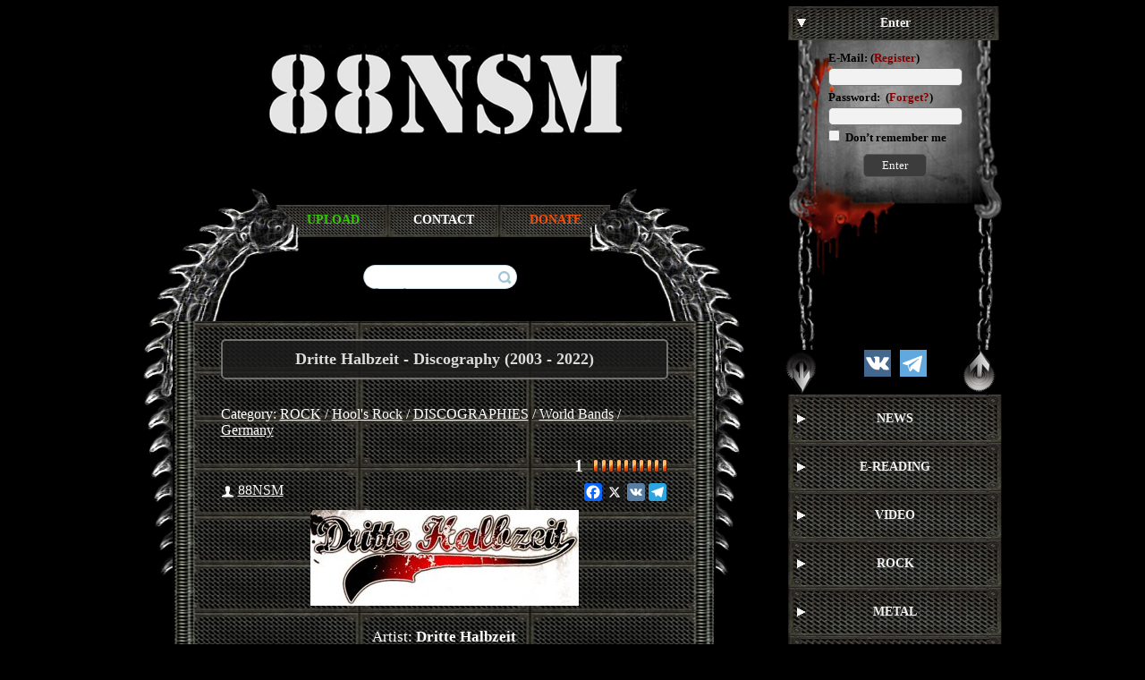

--- FILE ---
content_type: text/html; charset=utf-8
request_url: https://88nsm.com/9547-dritte-halbzeit-discography-2003-2011.html
body_size: 10211
content:
<!DOCTYPE html>
<html lang="en">

<head>
    <title>Dritte Halbzeit - Discography (2003 - 2022) » NSM - Media Portal</title>
<meta charset="utf-8">
<meta name="description" content="Artist: Dritte Halbzeit Album: Discography Years: 2003 - 2011 Genre: Hool's Rock Country: Germany    Artist: Dritte Halbzeit Album: Discography Years: 2003 - 2011 Genre: Hool's Rock Countr">
<meta name="keywords" content="Country, Germany, durch, Artist, Genre, Sieger, Dritte, Halbzeit, Years, Album, Discography, kommen, Wilde, Outro, brechen, Randalicum, Knast, Deiche, Spiel">
<meta name="generator" content="DataLife Engine (https://dle-news.ru)">
<link rel="canonical" href="https://88nsm.com/9547-dritte-halbzeit-discography-2003-2011.html">
<link rel="alternate" type="application/rss+xml" title="NSM - Media Portal RSS" href="https://88nsm.com/rss.xml">
<link rel="preconnect" href="https://88nsm.com/" fetchpriority="high">
<meta property="twitter:title" content="Dritte Halbzeit - Discography (2003 - 2022) » NSM - Media Portal">
<meta property="twitter:url" content="https://88nsm.com/9547-dritte-halbzeit-discography-2003-2011.html">
<meta property="twitter:card" content="summary_large_image">
<meta property="twitter:image" content="https://88nsm.com/uploads/posts/2015-08/1438427054_111.jpg">
<meta property="twitter:description" content="Artist: Dritte Halbzeit Album: Discography Years: 2003 - 2022 Genre: Hool's Rock Country: Germany 2003 - Aufforderung zum Tanz 2004 - Sieger durch K.O.!!! 2005 - Wir kommen zu Euch 2008 - Wilde Kerle 2009 - Maximum Randalicum 2011 - Zum Spiel oder in den Knast 2018 - Ready To Fight 2020 - Rebellen">
<meta property="og:type" content="article">
<meta property="og:site_name" content="NSM - Media Portal">
<meta property="og:title" content="Dritte Halbzeit - Discography (2003 - 2022) » NSM - Media Portal">
<meta property="og:url" content="https://88nsm.com/9547-dritte-halbzeit-discography-2003-2011.html">
<meta property="og:image" content="https://88nsm.com/uploads/posts/2015-08/1438427054_111.jpg">
<meta property="og:description" content="Artist: Dritte Halbzeit Album: Discography Years: 2003 - 2022 Genre: Hool's Rock Country: Germany 2003 - Aufforderung zum Tanz 2004 - Sieger durch K.O.!!! 2005 - Wir kommen zu Euch 2008 - Wilde Kerle 2009 - Maximum Randalicum 2011 - Zum Spiel oder in den Knast 2018 - Ready To Fight 2020 - Rebellen">
    <meta name="viewport" content="width=1024">
    <link href="/templates/88nsm/css/normalize.css" rel="stylesheet"/>
    <link href="/templates/88nsm/css/engine.css" rel="stylesheet"/>
    <link href="/templates/88nsm/css/styles.css" rel="stylesheet"/>
    <link href="/templates/88nsm/css/sdmenu.css" rel="stylesheet"/>
    <script async src="https://www.googletagmanager.com/gtag/js?id=G-9H3GKXGSMK"></script>
    <script>
        window.dataLayer = window.dataLayer || [];
        function gtag(){dataLayer.push(arguments);} gtag('js', new Date());
        gtag('config', 'G-9H3GKXGSMK'); 
    </script>
</head>

<body>
<div class="wrapper">

    <div class="page">

        <div class="maincontent">

            <header class="header">
                <a class="logo" href="/">
                    <img srcset="/templates/88nsm/images/logo@2x.jpg 2x" src="/templates/88nsm/images/logo.jpg" alt="88NSM"/>
                </a>
            </header>

            <div class="dragons">

                <table class="top-menu">
                    <tr>
                        <td>
                            <a class="text-uppercase" href="/upload.html">
                                <b style="color:#33CC00;">Upload</b></a>
                        </td>
                        <td>
                            <a class="text-uppercase" href="/feedback.html">
                                <b>Contact</b>
                            </a>
                        </td>
                        <td>
                            <a class="text-uppercase" href="/donate.html">
                                <b style="color:#F3500B;">Donate</b></a>
                        </td>
                    </tr>
                </table>

                <search role="search">
                    <form action="" name="searchform" method="post">
                        <input type="hidden" name="do" value="search"/>
                        <input type="hidden" name="subaction" value="search"/>
                        <ul class="searchbar reset">
                            <li class="lfield">
                                <input id="story" name="story" value="Search..."
                                       onblur="if(this.value==='') this.value='Search...';"
                                       onfocus="if(this.value==='Search...') this.value='';" type="search">
								<label for="story" class="sr-only">Поиск по сайту</label>	   
                            </li>
                            <li class="lbtn">
                                <input title="Search" alt="Search" type="image" src="/templates/88nsm/images/spacer.gif"/>
                            </li>
                        </ul>
                    </form>
                </search>
            </div>

            <main class="post">
                
                
                

<article class="nsm">

    <h1 class="pheading">
        <span id="news-title">Dritte Halbzeit - Discography (2003 - 2022)</span>
    </h1>

    <div class="mb-4">Category: <a href="https://88nsm.com/rock/">ROCK</a> / <a href="https://88nsm.com/rock/hools_rock/">Hool&#039;s Rock</a> / <a href="https://88nsm.com/discographies/">DISCOGRAPHIES</a> / <a href="https://88nsm.com/discographies/world_bands/">World Bands</a> / <a href="https://88nsm.com/world/germany/">Germany</a></div>

    <div class="story-topbar">    <div class="story-topbar-left">            </div>    <div class="story-topbar-right">                <b class="view-count"><span data-vote-num-id="9547">1</span></b>        <div>            <div class="ratebox">                <div class="rate"><div class="rating">
		<ul class="unit-rating">
		<li class="current-rating" style="width:100%;">100</li>
		</ul>
</div></div>            </div>                       </div>            </div></div>

    <div class="userbar">
        <div class="userpost"><img src="/templates/88nsm/dleimages/user.png" alt=""/> <a onclick="ShowProfile('88NSM', 'https://88nsm.com/user/88NSM/', '0'); return false;" href="https://88nsm.com/user/88NSM/">88NSM</a></div>
        <div class="share-box">
            <!-- AddToAny BEGIN -->
            <div class="a2a_kit a2a_kit_size_20 a2a_default_style">
                <a class="a2a_button_facebook"></a>
                <a class="a2a_button_x"></a>
                <a class="a2a_button_vk"></a>
                <a class="a2a_button_telegram"></a>
            </div>
            <script async src="https://static.addtoany.com/menu/page.js"></script>
            <!-- AddToAny END -->
        </div>
    </div>

    <div class="full_new">
        <div style="text-align:center;"><!--TBegin:https://88nsm.com/uploads/posts/2015-08/1438427054_111.jpg|--><a href="https://88nsm.com/uploads/posts/2015-08/1438427054_111.jpg" rel="highslide" class="highslide"><img loading="lazy" src="/uploads/posts/2015-08/thumbs/1438427054_111.jpg" alt='Dritte Halbzeit - Discography (2003 - 2022)' title='Dritte Halbzeit - Discography (2003 - 2022)'  /></a><!--TEnd--><br /><br />Artist: <b>Dritte Halbzeit</b><br />Album: <b>Discography</b><br />Years: <b>2003 - 2022</b><br />Genre: <b>Hool's Rock</b><br />Country: <b>Germany</b><br /><br /><br /><!--dle_leech_begin--><a href="https://88nsm.com/engine/go.php?url=aHR0cDovLzg4bnNtLmNvbS81MDctZHJpdHRlLWhhbGJ6ZWl0LWF1ZmZvcmRlcnVuZy16dW0tdGFuei0yMDAzLmh0bWw%3D" ><u>2003 - <b>Aufforderung zum Tanz</u></b></a><!--dle_leech_end--><br /><br /><a href="https://88nsm.com/14270-dritte-halbzeit-sieger-durch-ko-2004.html" >2004 - <b>Sieger durch K.O.!!!</b></a><br /><br /><!--dle_leech_begin--><a href="https://88nsm.com/engine/go.php?url=aHR0cDovLzg4bnNtLmNvbS83ODYyLWRyaXR0ZS1oYWxiemVpdC13aXIta29tbWVuLXp1LWV1Y2gtMjAwNS5odG1s" ><u>2005 - <b>Wir kommen zu Euch</u></b></a><!--dle_leech_end--><br /><br /><!--dle_leech_begin--><a href="https://88nsm.com/engine/go.php?url=aHR0cDovLzg4bnNtLmNvbS8xNzc5LWRyaXR0ZS1oYWxiemVpdC13aWxkZS1rZXJsZS0yMDA4Lmh0bWw%3D" ><u>2008 - <b>Wilde Kerle</u></b></a><!--dle_leech_end--><br /><br /><!--dle_leech_begin--><a href="https://88nsm.com/engine/go.php?url=aHR0cDovLzg4bnNtLmNvbS84Nzc5LWRyaXR0ZS1oYWxiemVpdC1tYXhpbXVtLXJhbmRhbGljdW0tMjAwOS5odG1s" ><u>2009 - <b>Maximum Randalicum</u></b></a><!--dle_leech_end--><br /><br /><!--dle_leech_begin--><a href="https://88nsm.com/engine/go.php?url=aHR0cDovLzg4bnNtLmNvbS8zMjk5LWRyaXR0ZS1oYWxiemVpdC16dW0tc3BpZWwtb2Rlci1pbi1kZW4ta25hc3QtMjAxMS5odG1s" ><u>2011 - <b>Zum Spiel oder in den Knast</u></b></a><!--dle_leech_end--><br /><br /><a href="https://88nsm.com/14606-dritte-halbzeit-ready-to-fight-2018.html" >2018 - <b>Ready To Fight</b></a><br /><br /><a href="https://88nsm.com/15800-dritte-halbzeit-rebellen-der-nacht-2020.html" >2020 - <b>Rebellen der Nacht</b></a><br /><br /><a href="https://88nsm.com/16350-dritte-halbzeit-hools-rock-2021.html" >2021 - <b>Hools Rock</b> (unofficial)</a><br /><br /><br />SPLIT:<br /><br /><a href="https://88nsm.com/17330-life-of-pain-dritte-halbzeit-jetzt-bist-du-frei-2022.html" >2022 - <b>Dritte Halbzeit & Life of Pain - Jetzt bist du frei</b></a><br /><br /></div>
        
    </div>

    

    
    <div class="related-news">
        <div class="h3"><b>Related News:</b></div>
        <ul class="reset">
            <li><a href="https://88nsm.com/17330-life-of-pain-dritte-halbzeit-jetzt-bist-du-frei-2022.html">Life of Pain &amp; Dritte Halbzeit - Jetzt bist du frei (2022)</a></li><li><a href="https://88nsm.com/507-dritte-halbzeit-aufforderung-zum-tanz-2003.html">Dritte Halbzeit - Aufforderung zum Tanz (2003)</a></li><li><a href="https://88nsm.com/3299-dritte-halbzeit-zum-spiel-oder-in-den-knast-2011.html">Dritte Halbzeit - Zum Spiel oder in den Knast (2011)</a></li><li><a href="https://88nsm.com/16350-dritte-halbzeit-hools-rock-2021.html">Dritte Halbzeit - Hools Rock (2021)</a></li><li><a href="https://88nsm.com/8779-dritte-halbzeit-maximum-randalicum-2009.html">Dritte Halbzeit - Maximum Randalicum (2009)</a></li><li><a href="https://88nsm.com/7862-dritte-halbzeit-wir-kommen-zu-euch-2005.html">Dritte Halbzeit - Wir kommen zu Euch (2005)</a></li><li><a href="https://88nsm.com/1779-dritte-halbzeit-wilde-kerle-2008.html">Dritte Halbzeit - Wilde Kerle (2008)</a></li><li><a href="https://88nsm.com/15800-dritte-halbzeit-rebellen-der-nacht-2020.html">Dritte Halbzeit ‎- Rebellen Der Nacht (2020) LOSSLESS</a></li>
        </ul>
    </div>
    

    <div class="catcomback">
        <div class="catcomback-left">
            <a href="javascript:history.go(-1)">
                <img src="/templates/88nsm/dleimages/back.png" alt=""/>
            </a>
        </div>
        <ul class="catcomback-right">
            <li><img src="/templates/88nsm/images/koll.png" alt=""/> 5 375</li>
            <li><img src="/templates/88nsm/images/comm.png" alt=""/><a id="dle-comm-link" href="https://88nsm.com/9547-dritte-halbzeit-discography-2003-2011.html#comment">0</a></li>
        </ul>
    </div>


    <form  method="post" name="dle-comments-form" id="dle-comments-form" ><div class="nsm">
    <div id="addcform" class="baseform">
        <table id="writecom" class="tableform">
            
            <tr>
                <td class="label">
                    Name:<span class="import">*</span>
                </td>
                <td><input type="text" name="name" id="name" class="f_input"/></td>
            </tr>
            <tr>
                <td class="label">
                    E-Mail:
                </td>
                <td><input type="text" name="mail" id="mail" class="f_input"/></td>
            </tr>
            
            <tr>
                <td class="label" colspan="2">
                    Leave a comment:
                </td>
            </tr>
            <tr>
                <td class="editorcomm" colspan="3">
                    <script>
	var text_upload = "Upload files and images";
	var dle_quote_title  = "Quote:";
</script><div class="dleaddcomments-editor wseditor dlecomments-editor">
	<textarea id="comments" name="comments" style="width:100%;height:260px;"></textarea>
</div>
                    
                </td>
            </tr>
        </table>
        <table id="quescap" class="tableform">
            
            
            
            <tr>
                <td class="label" colspan="2">
                    Enter words below: <span class="import">*</span>
                </td>
            </tr>
            <tr>
                <td colspan="2">
                    <div><div class="cf-turnstile" data-sitekey="0x4AAAAAABDHsOFzjDSZANoG" data-theme="light" data-language="en"></div><script src="https://challenges.cloudflare.com/turnstile/v0/api.js?compat=recaptcha" async defer></script></div>
                </td>
            </tr>
            
        </table>
        <div class="fieldsubmit" style="margin:20px 0;">
            <button type="submit" name="submit" class="fbutton"><span>Add</span>
            </button>
        </div>
    </div>
</div>

		<input type="hidden" name="subaction" value="addcomment">
		<input type="hidden" name="post_id" id="post_id" value="9547"><input type="hidden" name="user_hash" value="4c0a490b368ced5a475794bdfda53904c5e0b9bc"></form>

    
<div id="dle-ajax-comments"></div>


    <!--dlenavigationcomments-->

</article>

            </main>

        </div>

    </div>

    <aside class="sidebar">

        <div class="chain">
            


<div id="login">
    <div id="log_menu" class="login sdmenu">
        <div class="collapse-block">
            <div class="collapse-block-title" style="margin-bottom:6px;">Enter</div>
            <div class="collapsed-inner">
                <form action="" method="post">

                    <div class="form-group">
                        <label for="login_name">E-Mail:</label>&nbsp;(<a href="/index.php?do=register">Register</a>)
                        <input type="text" name="login_name" id="login_name"/>
                    </div>

                    <div class="form-group">
                        <label for="login_password">Password:&nbsp; (<a href="/index.php?do=lostpassword">Forget?</a>)</label>
                        <input type="password" name="login_password" id="login_password"/>
                    </div>

                    <div class="form-group">
                        <input type="checkbox" name="login_not_save" id="login_not_save" value="1"/>
                        <label for="login_not_save">&nbsp;Don’t remember me</label>
                    </div>

                    <div class="soc_links form-group">
                        
                        
                        
                        
                        
                        
                    </div>

                    <div class="text-center">
                        <button onclick="submit();" type="submit" title="Enter">Enter</button>
                    </div>

                    <input name="login" type="hidden" value="submit"/>

                </form>
            </div>
        </div>
    </div>
</div>


        </div>

        <nav class="navigation">
            <div class="soc-webs">
                <a href="https://vk.com/88nsm" target="_blank" class="soc-link vk"><span
                            class="sr-only">Vk.com</span></a>
                <a href="https://t.me/RightMusicPortal" target="_blank" class="soc-link tg"><span class="sr-only">Telegram</span></a>
            </div>
            <div id="my_menu" class="menubox sdmenu">
                <a href="javascript:void(0);" class="menu-action-link collapse-link js-expand"
                   title="Expand all menus">
                    <img src="/templates/88nsm/images/arrowdown.png" alt=""/>
                </a>
                <a href="javascript:void(0);" class="menu-action-link expand-link js-collapse"
                   title="Collapse all menus">
                    <img src="/templates/88nsm/images/arrowup.png" alt=""/>
                </a>
                
		<div class="collapse-block collapsed">
			<div class="collapse-block-title">NEWS</div>
			<ul class="collapsed-inner" role="menu">
	
	
	
	<li class="collapsed-item" role="presentation"><a role="menuitem" href="https://88nsm.com/news/new-releases/"><b>New Releases</b></a></li>
	
	
	<li class="collapsed-item" role="presentation"><a role="menuitem" href="https://88nsm.com/news/band_news/"><b>Band News</b></a></li>
	
	
	<li class="collapsed-item" role="presentation"><a role="menuitem" href="https://88nsm.com/news/band_interviews/"><b>Band Interviews</b></a></li>
	
	
	<li class="collapsed-item" role="presentation"><a role="menuitem" href="https://88nsm.com/news/reviews/"><b>Reviews</b></a></li>
	
	
	
				<li class="collapsed-item" role="presentation"><a role="menuitem" href="https://88nsm.com/news/"><b>All NEWS</b></a></li>
			</ul>
		</div>
	
		<div class="collapse-block collapsed">
			<div class="collapse-block-title">E-READING</div>
			<ul class="collapsed-inner" role="menu">
	
	
	
	<li class="collapsed-item" role="presentation"><a role="menuitem" href="https://88nsm.com/e-reading/books/"><b>Books</b></a></li>
	
	
	<li class="collapsed-item" role="presentation"><a role="menuitem" href="https://88nsm.com/e-reading/magazines/"><b>Magazines</b></a></li>
	
	
	
				<li class="collapsed-item" role="presentation"><a role="menuitem" href="https://88nsm.com/e-reading/"><b>All E-READING</b></a></li>
			</ul>
		</div>
	
		<div class="collapse-block collapsed">
			<div class="collapse-block-title">VIDEO</div>
			<ul class="collapsed-inner" role="menu">
	
	
	
	<li class="collapsed-item" role="presentation"><a role="menuitem" href="https://88nsm.com/video/dvd_hd/"><b>DVD / HD</b></a></li>
	
	
	<li class="collapsed-item" role="presentation"><a role="menuitem" href="https://88nsm.com/video/clips/"><b>Clips</b></a></li>
	
	
	<li class="collapsed-item" role="presentation"><a role="menuitem" href="https://88nsm.com/video/live/"><b>Live</b></a></li>
	
	
	
				<li class="collapsed-item" role="presentation"><a role="menuitem" href="https://88nsm.com/video/"><b>All VIDEO</b></a></li>
			</ul>
		</div>
	
		<div class="collapse-block collapsed">
			<div class="collapse-block-title">ROCK</div>
			<ul class="collapsed-inner" role="menu">
	
	
	
	<li class="collapsed-item" role="presentation"><a role="menuitem" href="https://88nsm.com/rock/rac/"><b>RAC</b></a></li>
	
	
	<li class="collapsed-item" role="presentation"><a role="menuitem" href="https://88nsm.com/rock/oi/"><b>OI!</b></a></li>
	
	
	<li class="collapsed-item" role="presentation"><a role="menuitem" href="https://88nsm.com/rock/patriotic_rock/"><b>Patriotic Rock</b></a></li>
	
	
	<li class="collapsed-item" role="presentation"><a role="menuitem" href="https://88nsm.com/rock/ska/"><b>Ska</b></a></li>
	
	
	<li class="collapsed-item" role="presentation"><a role="menuitem" href="https://88nsm.com/rock/viking_rock/"><b>Viking Rock</b></a></li>
	
	
	<li class="collapsed-item" role="presentation"><a role="menuitem" href="https://88nsm.com/rock/folk_rock/"><b>Folk Rock</b></a></li>
	
	
	<li class="collapsed-item" role="presentation"><a role="menuitem" href="https://88nsm.com/rock/rockabilly_psychobilly/"><b>Rockabilly / Psychobilly</b></a></li>
	
	
	<li class="collapsed-item" role="presentation"><a role="menuitem" href="https://88nsm.com/rock/identity_rock/"><b>Identity Rock</b></a></li>
	
	
	<li class="collapsed-item" role="presentation"><a role="menuitem" href="https://88nsm.com/rock/hools_rock/"><b>Hool&#039;s Rock</b></a></li>
	
	
	<li class="collapsed-item" role="presentation"><a role="menuitem" href="https://88nsm.com/rock/punk/"><b>Punk Rock</b></a></li>
	
	
	<li class="collapsed-item" role="presentation"><a role="menuitem" href="https://88nsm.com/rock/rock_other/"><b>Other Rock</b></a></li>
	
	
	<li class="collapsed-item" role="presentation"><a role="menuitem" href="https://88nsm.com/rock/rock_lossless/"><b>Rock LOSSLESS</b></a></li>
	
	
	
				<li class="collapsed-item" role="presentation"><a role="menuitem" href="https://88nsm.com/rock/"><b>All ROCK</b></a></li>
			</ul>
		</div>
	
		<div class="collapse-block collapsed">
			<div class="collapse-block-title">METAL</div>
			<ul class="collapsed-inner" role="menu">
	
	
	
	<li class="collapsed-item" role="presentation"><a role="menuitem" href="https://88nsm.com/metal/black_metal/"><b>Black Metal</b></a></li>
	
	
	<li class="collapsed-item" role="presentation"><a role="menuitem" href="https://88nsm.com/metal/pagan_metal/"><b>Pagan Metal</b></a></li>
	
	
	<li class="collapsed-item" role="presentation"><a role="menuitem" href="https://88nsm.com/metal/death_metal/"><b>Death Metal</b></a></li>
	
	
	<li class="collapsed-item" role="presentation"><a role="menuitem" href="https://88nsm.com/metal/heavy_metal/"><b>Heavy / Epic / Power Metal</b></a></li>
	
	
	<li class="collapsed-item" role="presentation"><a role="menuitem" href="https://88nsm.com/metal/thrash_metal/"><b>Thrash Metal</b></a></li>
	
	
	<li class="collapsed-item" role="presentation"><a role="menuitem" href="https://88nsm.com/metal/viking_metal/"><b>Viking Metal</b></a></li>
	
	
	<li class="collapsed-item" role="presentation"><a role="menuitem" href="https://88nsm.com/metal/folk_metal/"><b>Folk Metal</b></a></li>
	
	
	<li class="collapsed-item" role="presentation"><a role="menuitem" href="https://88nsm.com/metal/metal_other/"><b>Other Metal</b></a></li>
	
	
	<li class="collapsed-item" role="presentation"><a role="menuitem" href="https://88nsm.com/metal/metal_lossless/"><b>Metal LOSSLESS</b></a></li>
	
	
	
				<li class="collapsed-item" role="presentation"><a role="menuitem" href="https://88nsm.com/metal/"><b>All METAL</b></a></li>
			</ul>
		</div>
	
		<div class="collapse-block collapsed">
			<div class="collapse-block-title">CORE</div>
			<ul class="collapsed-inner" role="menu">
	
	
	
	<li class="collapsed-item" role="presentation"><a role="menuitem" href="https://88nsm.com/core/hardcore/"><b>Hardcore</b></a></li>
	
	
	<li class="collapsed-item" role="presentation"><a role="menuitem" href="https://88nsm.com/core/metalcore/"><b>Metalcore</b></a></li>
	
	
	<li class="collapsed-item" role="presentation"><a role="menuitem" href="https://88nsm.com/core/grindcore/"><b>Grindcore</b></a></li>
	
	
	<li class="collapsed-item" role="presentation"><a role="menuitem" href="https://88nsm.com/core/other_core/"><b>Other Core</b></a></li>
	
	
	<li class="collapsed-item" role="presentation"><a role="menuitem" href="https://88nsm.com/core/core_lossless/"><b>Core LOSSLESS</b></a></li>
	
	
	
				<li class="collapsed-item" role="presentation"><a role="menuitem" href="https://88nsm.com/core/"><b>All CORE</b></a></li>
			</ul>
		</div>
	
		<div class="collapse-block collapsed">
			<div class="collapse-block-title">ELECTRONIC</div>
			<ul class="collapsed-inner" role="menu">
	
	
	
	<li class="collapsed-item" role="presentation"><a role="menuitem" href="https://88nsm.com/electronic/rap/"><b>Rap / Hip-Hop</b></a></li>
	
	
	<li class="collapsed-item" role="presentation"><a role="menuitem" href="https://88nsm.com/electronic/trance/"><b>Trance</b></a></li>
	
	
	<li class="collapsed-item" role="presentation"><a role="menuitem" href="https://88nsm.com/electronic/electro_industrial/"><b>Electro / Industrial</b></a></li>
	
	
	<li class="collapsed-item" role="presentation"><a role="menuitem" href="https://88nsm.com/electronic/noise/"><b>Noise</b></a></li>
	
	
	<li class="collapsed-item" role="presentation"><a role="menuitem" href="https://88nsm.com/electronic/neoclassical/"><b>Neoclassical</b></a></li>
	
	
	<li class="collapsed-item" role="presentation"><a role="menuitem" href="https://88nsm.com/electronic/ambient/"><b>Ambient</b></a></li>
	
	
	<li class="collapsed-item" role="presentation"><a role="menuitem" href="https://88nsm.com/electronic/electronic_other/"><b>Other electronic</b></a></li>
	
	
	<li class="collapsed-item" role="presentation"><a role="menuitem" href="https://88nsm.com/electronic/electronic_lossless/"><b>Electronic LOSSLESS</b></a></li>
	
	
	
				<li class="collapsed-item" role="presentation"><a role="menuitem" href="https://88nsm.com/electronic/"><b>All ELECTRONIC</b></a></li>
			</ul>
		</div>
	
		<div class="collapse-block collapsed">
			<div class="collapse-block-title">OLDSCHOOL</div>
			<ul class="collapsed-inner" role="menu">
	
	
	
	<li class="collapsed-item" role="presentation"><a role="menuitem" href="https://88nsm.com/oldschool/ballads_acoustic/"><b>Ballads / Acoustic</b></a></li>
	
	
	<li class="collapsed-item" role="presentation"><a role="menuitem" href="https://88nsm.com/oldschool/folk/"><b>Folk</b></a></li>
	
	
	<li class="collapsed-item" role="presentation"><a role="menuitem" href="https://88nsm.com/oldschool/marches/"><b>Marches</b></a></li>
	
	
	<li class="collapsed-item" role="presentation"><a role="menuitem" href="https://88nsm.com/oldschool/country/"><b>Country</b></a></li>
	
	
	<li class="collapsed-item" role="presentation"><a role="menuitem" href="https://88nsm.com/oldschool/oldschool_other/"><b>Other Oldschool</b></a></li>
	
	
	<li class="collapsed-item" role="presentation"><a role="menuitem" href="https://88nsm.com/oldschool/oldscholl_lossless/"><b>Oldschool LOSSLESS</b></a></li>
	
	
	
				<li class="collapsed-item" role="presentation"><a role="menuitem" href="https://88nsm.com/oldschool/"><b>All OLDSCHOOL</b></a></li>
			</ul>
		</div>
	
		<div class="collapse-block collapsed">
			<div class="collapse-block-title">SPLITS &amp; SAMPLERS</div>
			<ul class="collapsed-inner" role="menu">
	
	
	
	<li class="collapsed-item" role="presentation"><a role="menuitem" href="https://88nsm.com/splits_samplers/splits/"><b>Splits</b></a></li>
	
	
	<li class="collapsed-item" role="presentation"><a role="menuitem" href="https://88nsm.com/splits_samplers/va/"><b>Various Artists</b></a></li>
	
	
	<li class="collapsed-item" role="presentation"><a role="menuitem" href="https://88nsm.com/splits_samplers/splits_va_lossless/"><b>Splits and VA LOSSLESS</b></a></li>
	
	
	
				<li class="collapsed-item" role="presentation"><a role="menuitem" href="https://88nsm.com/splits_samplers/"><b>All SPLITS &amp; SAMPLERS</b></a></li>
			</ul>
		</div>
	
		<div class="collapse-block collapsed">
			<div class="collapse-block-title">DISCOGRAPHIES</div>
			<ul class="collapsed-inner" role="menu">
	
	
	
	<li class="collapsed-item" role="presentation"><a role="menuitem" href="https://88nsm.com/discographies/slavic_bands/"><b>Slavic Bands</b></a></li>
	
	
	<li class="collapsed-item" role="presentation"><a role="menuitem" href="https://88nsm.com/discographies/world_bands/"><b>World Bands</b></a></li>
	
	
	<li class="collapsed-item" role="presentation"><a role="menuitem" href="https://88nsm.com/discographies/disco_lossless/"><b>Discographies LOSSLESS</b></a></li>
	
	
	
				<li class="collapsed-item" role="presentation"><a role="menuitem" href="https://88nsm.com/discographies/"><b>All DISCOGRAPHIES</b></a></li>
			</ul>
		</div>
	
		<div class="collapse-block collapsed">
			<div class="collapse-block-title">WORLD</div>
			<ul class="collapsed-inner" role="menu">
	
	
	
	<li class="collapsed-item" role="presentation"><a role="menuitem" href="https://88nsm.com/world/argentina/"><b>Argentina</b></a></li>
	
	
	<li class="collapsed-item" role="presentation"><a role="menuitem" href="https://88nsm.com/world/australia/"><b>Australia</b></a></li>
	
	
	<li class="collapsed-item" role="presentation"><a role="menuitem" href="https://88nsm.com/world/austria/"><b>Austria</b></a></li>
	
	
	<li class="collapsed-item" role="presentation"><a role="menuitem" href="https://88nsm.com/world/belarus/"><b>Belarus</b></a></li>
	
	
	<li class="collapsed-item" role="presentation"><a role="menuitem" href="https://88nsm.com/world/belgium/"><b>Belgium</b></a></li>
	
	
	<li class="collapsed-item" role="presentation"><a role="menuitem" href="https://88nsm.com/world/bosnia-and-herzegovina/"><b>Bosnia and Herzegovina</b></a></li>
	
	
	<li class="collapsed-item" role="presentation"><a role="menuitem" href="https://88nsm.com/world/brazil/"><b>Brazil</b></a></li>
	
	
	<li class="collapsed-item" role="presentation"><a role="menuitem" href="https://88nsm.com/world/bulgaria/"><b>Bulgaria</b></a></li>
	
	
	<li class="collapsed-item" role="presentation"><a role="menuitem" href="https://88nsm.com/world/canada/"><b>Canada</b></a></li>
	
	
	<li class="collapsed-item" role="presentation"><a role="menuitem" href="https://88nsm.com/world/chile/"><b>Chile</b></a></li>
	
	
	<li class="collapsed-item" role="presentation"><a role="menuitem" href="https://88nsm.com/world/colombia/"><b>Colombia</b></a></li>
	
	
	<li class="collapsed-item" role="presentation"><a role="menuitem" href="https://88nsm.com/world/croatia/"><b>Croatia</b></a></li>
	
	
	<li class="collapsed-item" role="presentation"><a role="menuitem" href="https://88nsm.com/world/czech/"><b>Czech Republic</b></a></li>
	
	
	<li class="collapsed-item" role="presentation"><a role="menuitem" href="https://88nsm.com/world/denmark/"><b>Denmark</b></a></li>
	
	
	<li class="collapsed-item" role="presentation"><a role="menuitem" href="https://88nsm.com/world/ecuador/"><b>Ecuador</b></a></li>
	
	
	<li class="collapsed-item" role="presentation"><a role="menuitem" href="https://88nsm.com/world/estonia/"><b>Estonia</b></a></li>
	
	
	<li class="collapsed-item" role="presentation"><a role="menuitem" href="https://88nsm.com/world/finland/"><b>Finland</b></a></li>
	
	
	<li class="collapsed-item" role="presentation"><a role="menuitem" href="https://88nsm.com/world/france/"><b>France</b></a></li>
	
	
	<li class="collapsed-item" role="presentation"><a role="menuitem" href="https://88nsm.com/world/germany/"><b>Germany</b></a></li>
	
	
	<li class="collapsed-item" role="presentation"><a role="menuitem" href="https://88nsm.com/world/greece/"><b>Greece</b></a></li>
	
	
	<li class="collapsed-item" role="presentation"><a role="menuitem" href="https://88nsm.com/world/hungary/"><b>Hungary</b></a></li>
	
	
	<li class="collapsed-item" role="presentation"><a role="menuitem" href="https://88nsm.com/world/iceland/"><b>Iceland</b></a></li>
	
	
	<li class="collapsed-item" role="presentation"><a role="menuitem" href="https://88nsm.com/world/ireland/"><b>Ireland</b></a></li>
	
	
	<li class="collapsed-item" role="presentation"><a role="menuitem" href="https://88nsm.com/world/italy/"><b>Italy</b></a></li>
	
	
	<li class="collapsed-item" role="presentation"><a role="menuitem" href="https://88nsm.com/world/japan/"><b>Japan</b></a></li>
	
	
	<li class="collapsed-item" role="presentation"><a role="menuitem" href="https://88nsm.com/world/latvia/"><b>Latvia</b></a></li>
	
	
	<li class="collapsed-item" role="presentation"><a role="menuitem" href="https://88nsm.com/world/lithuania/"><b>Lithuania</b></a></li>
	
	
	<li class="collapsed-item" role="presentation"><a role="menuitem" href="https://88nsm.com/world/mexico/"><b>Mexico</b></a></li>
	
	
	<li class="collapsed-item" role="presentation"><a role="menuitem" href="https://88nsm.com/world/netherlands/"><b>Netherlands</b></a></li>
	
	
	<li class="collapsed-item" role="presentation"><a role="menuitem" href="https://88nsm.com/world/new-zealand/"><b>New Zealand</b></a></li>
	
	
	<li class="collapsed-item" role="presentation"><a role="menuitem" href="https://88nsm.com/world/north-macedonia/"><b>North Macedonia</b></a></li>
	
	
	<li class="collapsed-item" role="presentation"><a role="menuitem" href="https://88nsm.com/world/norway/"><b>Norway</b></a></li>
	
	
	<li class="collapsed-item" role="presentation"><a role="menuitem" href="https://88nsm.com/world/peru/"><b>Peru</b></a></li>
	
	
	<li class="collapsed-item" role="presentation"><a role="menuitem" href="https://88nsm.com/world/poland/"><b>Poland</b></a></li>
	
	
	<li class="collapsed-item" role="presentation"><a role="menuitem" href="https://88nsm.com/world/portugal/"><b>Portugal</b></a></li>
	
	
	<li class="collapsed-item" role="presentation"><a role="menuitem" href="https://88nsm.com/world/romania/"><b>Romania</b></a></li>
	
	
	<li class="collapsed-item" role="presentation"><a role="menuitem" href="https://88nsm.com/world/russia/"><b>Russia</b></a></li>
	
	
	<li class="collapsed-item" role="presentation"><a role="menuitem" href="https://88nsm.com/world/serbia/"><b>Serbia</b></a></li>
	
	
	<li class="collapsed-item" role="presentation"><a role="menuitem" href="https://88nsm.com/world/slovakia/"><b>Slovakia</b></a></li>
	
	
	<li class="collapsed-item" role="presentation"><a role="menuitem" href="https://88nsm.com/world/slovenia/"><b>Slovenia</b></a></li>
	
	
	<li class="collapsed-item" role="presentation"><a role="menuitem" href="https://88nsm.com/world/spain/"><b>Spain</b></a></li>
	
	
	<li class="collapsed-item" role="presentation"><a role="menuitem" href="https://88nsm.com/world/sweden/"><b>Sweden</b></a></li>
	
	
	<li class="collapsed-item" role="presentation"><a role="menuitem" href="https://88nsm.com/world/switzerland/"><b>Switzerland</b></a></li>
	
	
	<li class="collapsed-item" role="presentation"><a role="menuitem" href="https://88nsm.com/world/uk/"><b>U.K.</b></a></li>
	
	
	<li class="collapsed-item" role="presentation"><a role="menuitem" href="https://88nsm.com/world/usa/"><b>U.S.A.</b></a></li>
	
	
	<li class="collapsed-item" role="presentation"><a role="menuitem" href="https://88nsm.com/world/ukraine/"><b>Ukraine</b></a></li>
	
	
	<li class="collapsed-item" role="presentation"><a role="menuitem" href="https://88nsm.com/world/uruguay/"><b>Uruguay</b></a></li>
	
	
	<li class="collapsed-item" role="presentation"><a role="menuitem" href="https://88nsm.com/world/venezuela/"><b>Venezuela</b></a></li>
	
	
	
				<li class="collapsed-item" role="presentation"><a role="menuitem" href="https://88nsm.com/world/"><b>All WORLD</b></a></li>
			</ul>
		</div>
	
            </div>
        </nav>

        <div class="topnews">
            <div id="topnews" class="menubox sdmenu">
                <div class="collapse-block">
                    <div class="collapse-block-title">Popular Articles</div>
                    <ul class="collapsed-inner">
                        <li class="collapsed-item mb-2">
    <a href="https://88nsm.com/19762-blutzeugen-hyperion-2026.html" title="Blutzeugen - Hypaerion (2026)">
        <small>Blutzeugen - Hypaerion (2026)</small>
         <img src="/uploads/posts/2026-01/21ea7f6853_cover.webp" alt=""> 
    </a>
</li><li class="collapsed-item mb-2">
    <a href="https://88nsm.com/19758-flak-machtmusik-2025.html" title="Flak - Macht.Musik (2025) LOSSLESS">
        <small>Flak - Macht.Musik (2025) LOSSLESS</small>
         <img src="/uploads/posts/2025-12/flak-macht-0.webp" alt=""> 
    </a>
</li><li class="collapsed-item mb-2">
    <a href="https://88nsm.com/19729-kategorie-c-wir-brennen-2025.html" title="Kategorie C - Wir Brennen (2025) LOSSLESS">
        <small>Kategorie C - Wir Brennen (2025) LOSSLESS</small>
         <img src="/uploads/posts/2025-11/3295_0.webp" alt=""> 
    </a>
</li><li class="collapsed-item mb-2">
    <a href="https://88nsm.com/19749-heureka-spielt-skrewdriver-2025.html" title="Heureka - spielt Skrewdriver (2025) LOSSLESS">
        <small>Heureka - spielt Skrewdriver (2025) LOSSLESS</small>
         <img src="/uploads/posts/2025-12/heureka-spielt-skrewdriver-1.webp" alt=""> 
    </a>
</li><li class="collapsed-item mb-2">
    <a href="https://88nsm.com/19723-white-hate-ewige-front-2025.html" title="White Hate - Ewige Front (2025) LOSSLESS">
        <small>White Hate - Ewige Front (2025) LOSSLESS</small>
         <img src="/uploads/posts/2025-11/111.webp" alt=""> 
    </a>
</li><li class="collapsed-item mb-2">
    <a href="https://88nsm.com/19748-mpu-die-dritte-2025.html" title="MPU - Die Dritte (2025) LOSSLESS">
        <small>MPU - Die Dritte (2025) LOSSLESS</small>
         <img src="/uploads/posts/2025-12/mpu_-jpg.webp" alt=""> 
    </a>
</li><li class="collapsed-item mb-2">
    <a href="https://88nsm.com/19754-volksnah-deutschland-bist-auch-du-2025.html" title="Volksnah - Deutschland bist auch du! (2025) LOSSLESS">
        <small>Volksnah - Deutschland bist auch du! (2025) LOSSLESS</small>
         <img src="/uploads/posts/2025-12/l_cover-vn2025.webp" alt=""> 
    </a>
</li><li class="collapsed-item mb-2">
    <a href="https://88nsm.com/19746-freilichfrei-in-desem-sinne-2025.html" title="Freilichfrei - In desem Sinne (2025)">
        <small>Freilichfrei - In desem Sinne (2025)</small>
         <img src="/uploads/posts/2025-12/ff.webp" alt=""> 
    </a>
</li><li class="collapsed-item mb-2">
    <a href="https://88nsm.com/19756-mkd-88-2025.html" title="MKD - 88 (2025) LOSSLESS">
        <small>MKD - 88 (2025) LOSSLESS</small>
         <img src="/uploads/posts/2025-12/88.webp" alt=""> 
    </a>
</li><li class="collapsed-item mb-2">
    <a href="https://88nsm.com/19770-peste-noire-livre-iii-on-sen-fout-2025-lossless.html" title="Peste Noire – Livre III - On s&#039;en fout (2025) LOSSLESS">
        <small>Peste Noire – Livre III - On s&#039;en fout (2025) LOSSLESS</small>
         <img src="/uploads/posts/2026-01/peste-noire-livre-iii-on-sen-fout-2.webp" alt=""> 
    </a>
</li><li class="collapsed-item mb-2">
    <a href="https://88nsm.com/19750-reichstrunkenbold-ungebrochen-2025.html" title="Reichstrunkenbold - Ungebrochen (2025) LOSSLESS">
        <small>Reichstrunkenbold - Ungebrochen (2025) LOSSLESS</small>
         <img src="/uploads/posts/2025-12/reich.webp" alt=""> 
    </a>
</li><li class="collapsed-item mb-2">
    <a href="https://88nsm.com/19751-wolfnacht-erberinnerungen-2025.html" title="Wolfnacht - Erberinnerungen (2025) LOSSLESS">
        <small>Wolfnacht - Erberinnerungen (2025) LOSSLESS</small>
         <img src="/uploads/posts/2025-12/wn_e_cd.webp" alt=""> 
    </a>
</li><li class="collapsed-item mb-2">
    <a href="https://88nsm.com/19764-white-noise-radio-2025.html" title="White Noise Radio (2025) LOSSLESS">
        <small>White Noise Radio (2025) LOSSLESS</small>
         <img src="/uploads/posts/2025-12/white-noise-radio-1.webp" alt=""> 
    </a>
</li><li class="collapsed-item mb-2">
    <a href="https://88nsm.com/19760-freikorps-rock-gegen-links-2025-lossless.html" title="Freikorps - Rock Gegen Links (2025) LOSSLESS">
        <small>Freikorps - Rock Gegen Links (2025) LOSSLESS</small>
         <img src="/uploads/posts/2025-12/freikorps-rock-gegen-links-1.webp" alt=""> 
    </a>
</li>
                    </ul>
                </div>
            </div>
        </div>

        <div id="ex-load">
            <a href="https://ex-load.com/premium10024300.html" target="_blank">
                <img src="https://ex-load.com/promo/1_300.gif" alt="Ex-Load.com"/>
            </a>
            <a href="https://88nsm.takefile.link/premium332444.html" target="_blank">
                <img src="https://takefile.link/promo/takefile300250.gif" alt="TakeFile.link"/>
            </a>
        </div>
    </aside>

</div>

<script src="/public/js/jquery3.js?v=d60f3"></script>
<script src="/public/js/jqueryui.js?v=d60f3" defer></script>
<script src="/public/js/dle_js.js?v=d60f3" defer></script>
<script src="/public/fancybox/fancybox.js?v=d60f3" defer></script>
<script src="/public/editor/tiny_mce/tinymce.min.js?v=d60f3" defer></script>
<script src="/templates/88nsm/js/sdmenu.js?v=d60f3" defer></script>
<script type="application/ld+json">{"@context":"https://schema.org","@graph":[{"@type":"Article","@context":"https://schema.org/","publisher":{"@type":"Organization","name":"88NSM","logo":{"@type":"ImageObject","url":"http://88nsm.com/templates/88nsm/images/logo@2x.jpg"}},"name":"Dritte Halbzeit - Discography (2003 - 2022)","headline":"Dritte Halbzeit - Discography (2003 - 2022)","mainEntityOfPage":{"@type":"WebPage","@id":"https://88nsm.com/9547-dritte-halbzeit-discography-2003-2011.html"},"datePublished":"2015-08-02T09:23:39+02:00","dateModified":"2022-09-02T17:14:04+02:00","author":{"@type":"Person","name":"88NSM","url":"https://88nsm.com/user/88NSM/"},"image":["https://88nsm.com/uploads/posts/2015-08/1438427054_111.jpg"],"description":"Artist: Dritte Halbzeit Album: Discography Years: 2003 - 2022 Genre: Hool's Rock Country: Germany 2003 - Aufforderung zum Tanz 2004 - Sieger durch K.O.!!! 2005 - Wir kommen zu Euch 2008 - Wilde Kerle 2009 - Maximum Randalicum 2011 - Zum Spiel oder in den Knast 2018 - Ready To Fight 2020 - Rebellen"}]}</script>

<script>
<!--
var dle_root       = '/';
var dle_admin      = '';
var dle_login_hash = '4c0a490b368ced5a475794bdfda53904c5e0b9bc';
var dle_group      = 5;
var dle_skin       = '88nsm';
var dle_wysiwyg    = 1;
var dle_min_search = '4';
var dle_act_lang   = ["Yes", "Cancel", "Enter", "Cancel", "Save", "Delete", "Loading. Please, wait...", "Copy", "Copied!"];
var menu_short     = 'Quick edit';
var menu_full      = 'Full edit';
var menu_profile   = 'View profile';
var menu_send      = 'Send message';
var menu_uedit     = 'Admin Center';
var dle_info       = 'Information';
var dle_confirm    = 'Confirm';
var dle_prompt     = 'Enter the information';
var dle_req_field  = ["Fill the name field", "Fill the message field", "Fill the field with the subject of the message"];
var dle_del_agree  = 'Are you sure you want to delete it? This action cannot be undone';
var dle_spam_agree = 'Are you sure you want to mark the user as a spammer? This will remove all his comments';
var dle_c_title    = 'Send a complaint';
var dle_complaint  = 'Enter the text of your complaint to the Administration:';
var dle_mail       = 'Your e-mail:';
var dle_big_text   = 'Highlighted section of text is too large.';
var dle_orfo_title = 'Enter a comment to the detected error on the page for Administration ';
var dle_p_send     = 'Send';
var dle_p_send_ok  = 'Notification has been sent successfully ';
var dle_save_ok    = 'Changes are saved successfully. Refresh the page?';
var dle_reply_title= 'Reply to the comment';
var dle_tree_comm  = '0';
var dle_del_news   = 'Delete article';
var dle_sub_agree  = 'Do you really want to subscribe to this article’s comments?';
var dle_unsub_agree  = 'Do you really want to unsubscribe from comments on this publication?';
var dle_captcha_type  = '4';
var dle_share_interesting  = ["Share a link to the selected text", "Twitter", "Facebook", "Вконтакте", "Direct Link:", "Right-click and select «Copy Link»"];
var DLEPlayerLang     = {prev: 'Previous',next: 'Next',play: 'Play',pause: 'Pause',mute: 'Mute', unmute: 'Unmute', settings: 'Settings', enterFullscreen: 'Enable full screen mode', exitFullscreen: 'Disable full screen mode', speed: 'Speed', normal: 'Normal', quality: 'Quality', pip: 'PiP mode'};
var DLEGalleryLang    = {CLOSE: 'Close (Esc)', NEXT: 'Next Image', PREV: 'Previous image', ERROR: 'Warning! An error was detected', IMAGE_ERROR: 'Failed to load image', TOGGLE_AUTOPLAY: 'Watch slideshow (space) ', TOGGLE_SLIDESHOW: 'Watch slideshow (space) ', TOGGLE_FULLSCREEN: 'Full-screen mode', TOGGLE_THUMBS: 'Turn on / Turn off thumbnails', TOGGLE_FULL: 'Increase / Reduce', ITERATEZOOM: 'Increase / Reduce', DOWNLOAD: 'Download image' };
var DLEGalleryMode    = 1;
var DLELazyMode       = 2;
var allow_dle_delete_news   = false;
var dle_search_delay   = false;
var dle_search_value   = '';
jQuery(function($){
					setTimeout(function() {
						$.get(dle_root + "index.php?controller=ajax&mod=adminfunction", { 'id': '9547', action: 'newsread', user_hash: dle_login_hash });
					}, 5000);

	
	
	tinyMCE.baseURL = dle_root + 'public/editor/tiny_mce';
	tinyMCE.suffix = '.min';
	var dle_theme = '';
	dle_theme = dle_theme.trim();

	if(dle_theme != '') {
		$('body').addClass( dle_theme );
	} else {
		if ( $("body").hasClass('dle_theme_dark') ) {
			dle_theme = 'dle_theme_dark';
		}
	}
	var additionalplugins = '';
	var maxheight = $(window).height() * .8;
	
	if (typeof getBaseSize === "function") {
		var height = 260 * getBaseSize();
	} else {
		var height = 260;
	}

	if($('body').hasClass('editor-autoheight')) {
       additionalplugins += ' autoresize';
    }

	tinymce.init({
		selector: 'textarea#comments',
		language : "en",
		directionality: 'ltr',
		body_class: dle_theme,
		skin: dle_theme == 'dle_theme_dark' ? 'oxide-dark' : 'oxide',
		element_format : 'html',
		width : "100%",
		height : height,
		min_height : 40,
		max_height: maxheight,
		autoresize_bottom_margin: 1,
		statusbar: false,
		deprecation_warnings: false,
		promotion: false,
		cache_suffix: '?v=d60f3',
		license_key: 'gpl',
		plugins: "lists quickbars dlebutton codesample"+additionalplugins,
		
		draggable_modal: true,
		toolbar_mode: 'floating',
		contextmenu: false,
		relative_urls : false,
		convert_urls : false,
		remove_script_host : false,
		browser_spellcheck: true,
		extended_valid_elements : "div[align|style|class|data-commenttime|data-commentuser|data-commentid|data-commentpostid|data-commentgast|contenteditable],span[id|data-username|data-userurl|align|style|class|contenteditable],b/strong,i/em,u,s,p[align|style|class|contenteditable],pre[class],code",
		quickbars_insert_toolbar: '',
		quickbars_selection_toolbar: 'bold italic underline | dlequote dlespoiler dlehide',
		paste_postprocess: (editor, args) => {
			args = DLEPasteSafeText(args, 0);
		},
		paste_as_text: true,

	    formats: {
	      bold: {inline: 'b'},
	      italic: {inline: 'i'},
	      underline: {inline: 'u', exact : true},
	      strikethrough: {inline: 's', exact : true}
	    },

		elementpath: false,
		branding: false,
		text_patterns: [],
		dle_root : dle_root,
		dle_upload_area : "comments",
		dle_upload_user : "",
		dle_upload_news : "0",
		
		menubar: false,
		link_default_target: '_blank',
		editable_class: 'contenteditable',
		noneditable_class: 'noncontenteditable',
		image_dimensions: true,
		paste_data_images: false,

		
		toolbar: "bold italic underline | alignleft aligncenter alignright | bullist numlist | dleemo  | dlequote codesample dlespoiler dlehide",
		
		mobile: {
			toolbar_mode: "sliding",
			toolbar: "bold italic underline | alignleft aligncenter alignright | bullist numlist | dleemo  dlequote dlespoiler dlehide",
			
		},
		
		content_css : dle_root + "public/editor/css/content.css?v=d60f3",
		
		codesample_languages: [
			{ text: 'HTML/XML', value: 'markup' },
			{ text: 'JavaScript', value: 'javascript' },
			{ text: 'CSS', value: 'css' },
			{ text: 'PHP', value: 'php' },
			{ text: 'SQL', value: 'sql' },
			{ text: 'Ruby', value: 'ruby' },
			{ text: 'Python', value: 'python' },
			{ text: 'Java', value: 'java' },
			{ text: 'C', value: 'c' },
			{ text: 'C#', value: 'csharp' },
			{ text: 'C++', value: 'cpp' }
		],

		setup: (editor) => {

			const onCompeteAction = (autocompleteApi, rng, value) => {
				editor.selection.setRng(rng);
				editor.insertContent(value);
				autocompleteApi.hide();
			};

			editor.ui.registry.addAutocompleter('getusers', {
			trigger: '@',
			minChars: 1,
			columns: 1,
			onAction: onCompeteAction,
			fetch: (pattern) => {

				return new Promise((resolve) => {

					$.get(dle_root + "index.php?controller=ajax&mod=find_tags", { mode: 'users', term: pattern, skin: dle_skin, user_hash: dle_login_hash }, function(data){
						if ( data.found ) {
							resolve(data.items);
						}
					}, "json");

				});
			}
			});
		}

	});
				$('#dle-comments-form').submit(function() {
					if( $('#comments-image-uploader').data('files') == 'selected' ) {
						$('#comments-image-uploader').plupload('start');
					} else {
						doAddComments();
					}
					return false;
				});
FastSearch();
});
//-->
</script>
</body>

</html>

<!-- DataLife Engine Copyright SoftNews Media Group (https://dle-news.ru) -->


--- FILE ---
content_type: text/css
request_url: https://88nsm.com/templates/88nsm/css/sdmenu.css
body_size: 913
content:
.sdmenu {
    position: relative;
    z-index: 3;
    width: 239px;
    margin: 0 auto;
    font-size: 12px;
    opacity: .95;
    text-align: center;
}

.menubox {
    padding-bottom: 28px;
    margin-bottom: 20px;
    background: url(../images/bottom.png) no-repeat left bottom;
}

.collapse-block {
    overflow: hidden;
}

.collapsed-inner > a,
.collapsed-item a {
    display: block;
    text-decoration: none;
    font-style: normal;
    font-weight: 700;
    font-family: Georgia, Times, Times New Roman, serif;
    transition: color .3s;
}

.menu-action-link {
    position: absolute;
    top: -50px;
    display: block;
    width: 40px;
    height: 49px;
}

.collapse-link {
    left: -5px;
}

.collapse-logout-link {
    position: absolute;
    top: 50%;
    right: 10px;
    margin-top: -8px;
    width: 16px;
    height: 16px;
    padding: 0;
}

.expand-link {
    right: 5px;
}

.collapse-block-title {
    position: relative;
    display: flex;
    align-items: center;
    justify-content: center;
    padding: 0 30px;
    font-style: normal;
    font-size: 14px;
    font-weight: bold;
    color: #fff;
    cursor: pointer;
}

.collapse-block-title:after {
    content: "";
    display: block;
    width: 10px;
    height: 10px;
    position: absolute;
    top: 50%;
    margin-top: -5px;
    left: 10px;
    background: url(../images/expanded.gif) no-repeat;
}

.collapse-block.collapsed .collapse-block-title:after {
    background-image: url(../images/collapsed.gif);
}

.collapsed-item {
    padding: 0 35px;
    margin-bottom: 0;
}

.collapsed-item small {
    display: block;
    margin-bottom: 10px;
    font-size: 11px;
    line-height: normal;
    font-weight: 700;
}

.collapsed-item img {
    display: block;
}

/* My Menu */

.menubox .collapse-block {
    background: url(../images/menu_body.png) repeat-y top center;
}

.menubox .collapse-block-title {
    text-transform: uppercase;
    background: url(../images/menu_header.png) no-repeat;
}

.menubox .collapse-block-title,
.menubox .collapse-block.collapsed {
    height: 54px;
}

.menubox .collapsed-inner {
    padding: 10px 0;
    margin-bottom: 0;
    list-style: none;
}

.menubox .collapsed-item a {
    color: #000;
    font-size: 16px;
    line-height: 20px;
    padding: 5px 15px;
}

.menubox .collapsed-item a:hover {
    color: #8b0000;
}


/* Login */

.login.sdmenu {
    margin-top: 7px;
}

.login .collapse-block {
    background: url(../images/menu_down.png) no-repeat top / 100% auto;
}

.login .collapse-block-title {
    background: url(../images/log_top1.png) no-repeat;
}

.login .collapse-block-title b {
    display: block;
    max-width: 100%;
    overflow: hidden;
    text-overflow: ellipsis;
    white-space: nowrap;
}

.login .collapse-block {
    height: 300px;
}

.login .collapse-block-title,
.login .collapse-block.collapsed {
    height: 38px;
}

.login .collapsed-inner {
    padding-top: 6px;
}

.login .collapsed-inner > a {
    padding: 2px 10px;
    font-size: 12px;
    line-height: 14px;
    color: #8b0000;
}

.login .collapsed-inner > a:hover {
    color: #000;
}


--- FILE ---
content_type: application/javascript
request_url: https://88nsm.com/templates/88nsm/js/sdmenu.js?v=d60f3
body_size: 1460
content:
function SDMenu(id) {
    if (!document.getElementById || !document.getElementsByTagName)
        return false;
    this.menu = document.getElementById(id);
    this.submenu = this.menu.getElementsByClassName("collapse-block");
    this.remember = true;
    this.speed = 3;
    this.markCurrent = true;
    this.oneSmOnly = false;
}

SDMenu.prototype.init = function () {
    var mainInstance = this;
    for (var i = 0; i < this.submenu.length; i++)
        this.submenu[i].getElementsByClassName("collapse-block-title")[0].onclick = function () {
            mainInstance.toggleMenu(this.parentNode);
        };
    if (this.markCurrent) {
        var links = this.menu.getElementsByTagName("a");
        for (var i = 0; i < links.length; i++)
            if (links[i].href === document.location.href) {
                links[i].className += " current";
                break;
            }
    }
    if (this.remember) {
        var regex = new RegExp("sdmenu_" + encodeURIComponent(this.menu.id) + "=([01]+)");
        var match = regex.exec(document.cookie);
        if (match) {
            var states = match[1].split("");
            for (var i = 0; i < states.length; i++) {
                if (states[i] === '0') {
                    this.submenu[i].classList.add("collapsed");
                } else {
                    this.submenu[i].classList.remove("collapsed");
                }
            }
        }
    }
};

SDMenu.prototype.toggleMenu = function (submenu) {
    if (submenu.className.split(" ").indexOf("collapsed") >= 0) {
        this.expandMenu(submenu);
    } else {
        this.collapseMenu(submenu);
    }
};

SDMenu.prototype.expandMenu = function (submenu) {
    var fullHeight = submenu.getElementsByClassName("collapse-block-title")[0].offsetHeight;
    var links = submenu.getElementsByTagName("a");
    for (var i = 0; i < links.length; i++)
        fullHeight += links[i].offsetHeight;
    var moveBy = Math.round(this.speed * links.length);

    var mainInstance = this;
    var intId = setInterval(function () {
        var curHeight = submenu.offsetHeight;
        var newHeight = curHeight + moveBy;
        if (newHeight < fullHeight)
            submenu.style.height = newHeight + "px";
        else {
            clearInterval(intId);
            submenu.style.height = "";
            submenu.classList.remove("collapsed");
            mainInstance.memorize();
        }
    }, 30);
    this.collapseOthers(submenu);
};

SDMenu.prototype.collapseMenu = function (submenu) {
    var minHeight = submenu.getElementsByClassName("collapse-block-title")[0].offsetHeight;
    var moveBy = Math.round(this.speed * submenu.getElementsByTagName("a").length);
    var mainInstance = this;
    var intId = setInterval(function () {
        var curHeight = submenu.offsetHeight;
        var newHeight = curHeight - moveBy;
        if (newHeight > minHeight)
            submenu.style.height = newHeight + "px";
        else {
            clearInterval(intId);
            submenu.style.height = "";
            submenu.classList.add("collapsed");
            mainInstance.memorize();
        }
    }, 30);
};

SDMenu.prototype.collapseOthers = function (submenu) {
    if (this.oneSmOnly) {
        for (var i = 0; i < this.submenu.length; i++)
            if (this.submenu[i] !== submenu && this.submenu[i].className !== "collapsed")
                this.collapseMenu(this.submenu[i]);
    }
};

SDMenu.prototype.expandAll = function () {
    var oldOneSmOnly = this.oneSmOnly;
    this.oneSmOnly = false;
    for (var i = 0; i < this.submenu.length; i++)
        if (this.submenu[i].className.split(" ").indexOf("collapsed") >= 0)
            this.expandMenu(this.submenu[i]);
    this.oneSmOnly = oldOneSmOnly;
};

SDMenu.prototype.collapseAll = function () {
    for (var i = 0; i < this.submenu.length; i++)
        if (this.submenu[i].className.split(" ").indexOf("collapsed") < 0)
            this.collapseMenu(this.submenu[i]);
};

SDMenu.prototype.memorize = function () {
    if (this.remember) {
        var states = [];
        for (var i = 0; i < this.submenu.length; i++) {
            states.push(this.submenu[i].classList.contains('collapsed') ? 0 : 1);
        }
        var d = new Date();
        d.setTime(d.getTime() + (30 * 24 * 60 * 60 * 1000));
        document.cookie = "sdmenu_" + encodeURIComponent(this.menu.id) + "=" + states.join("") + "; expires=" + d.toGMTString() + "; path=/";
    }
};

document.addEventListener('DOMContentLoaded', function () {
    var smenu, myMenu, topNews;
    smenu = new SDMenu("log_menu");
    myMenu = new SDMenu("my_menu");
    topNews = new SDMenu("topnews");
    smenu.init();
    smenu.remember = true;
    topNews.init();
    topNews.remember = true;
    myMenu.init();
    myMenu.remember = true;

    document.querySelector(".js-collapse").addEventListener('click', function () {
        myMenu.collapseAll();
    });

    document.querySelector(".js-expand").addEventListener('click', function () {
        myMenu.expandAll();
    });

});

function ShowCommentsUploader() {

    if ($("#hidden-image-uploader").css("display") == "none") {

        $("#hidden-image-uploader").show('blind', {}, 250, function () {
            $('#comments-image-uploader').plupload('refresh');
        });

    } else {

        $("#hidden-image-uploader").hide('blind', {}, 250);

    }

    return false;
};